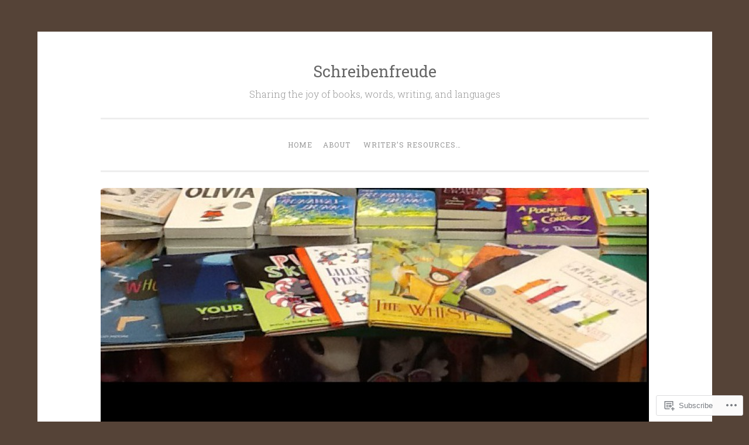

--- FILE ---
content_type: text/html; charset=UTF-8
request_url: https://melaniekyer.com/2016/03/
body_size: 20678
content:
<!DOCTYPE html>
<html lang="en">
<head>
<meta charset="UTF-8">
<meta name="viewport" content="width=device-width, initial-scale=1">
<title>March | 2016 | Schreibenfreude</title>
<link rel="profile" href="http://gmpg.org/xfn/11">
<link rel="pingback" href="https://melaniekyer.com/xmlrpc.php">

<meta name='robots' content='max-image-preview:large' />

<!-- Async WordPress.com Remote Login -->
<script id="wpcom_remote_login_js">
var wpcom_remote_login_extra_auth = '';
function wpcom_remote_login_remove_dom_node_id( element_id ) {
	var dom_node = document.getElementById( element_id );
	if ( dom_node ) { dom_node.parentNode.removeChild( dom_node ); }
}
function wpcom_remote_login_remove_dom_node_classes( class_name ) {
	var dom_nodes = document.querySelectorAll( '.' + class_name );
	for ( var i = 0; i < dom_nodes.length; i++ ) {
		dom_nodes[ i ].parentNode.removeChild( dom_nodes[ i ] );
	}
}
function wpcom_remote_login_final_cleanup() {
	wpcom_remote_login_remove_dom_node_classes( "wpcom_remote_login_msg" );
	wpcom_remote_login_remove_dom_node_id( "wpcom_remote_login_key" );
	wpcom_remote_login_remove_dom_node_id( "wpcom_remote_login_validate" );
	wpcom_remote_login_remove_dom_node_id( "wpcom_remote_login_js" );
	wpcom_remote_login_remove_dom_node_id( "wpcom_request_access_iframe" );
	wpcom_remote_login_remove_dom_node_id( "wpcom_request_access_styles" );
}

// Watch for messages back from the remote login
window.addEventListener( "message", function( e ) {
	if ( e.origin === "https://r-login.wordpress.com" ) {
		var data = {};
		try {
			data = JSON.parse( e.data );
		} catch( e ) {
			wpcom_remote_login_final_cleanup();
			return;
		}

		if ( data.msg === 'LOGIN' ) {
			// Clean up the login check iframe
			wpcom_remote_login_remove_dom_node_id( "wpcom_remote_login_key" );

			var id_regex = new RegExp( /^[0-9]+$/ );
			var token_regex = new RegExp( /^.*|.*|.*$/ );
			if (
				token_regex.test( data.token )
				&& id_regex.test( data.wpcomid )
			) {
				// We have everything we need to ask for a login
				var script = document.createElement( "script" );
				script.setAttribute( "id", "wpcom_remote_login_validate" );
				script.src = '/remote-login.php?wpcom_remote_login=validate'
					+ '&wpcomid=' + data.wpcomid
					+ '&token=' + encodeURIComponent( data.token )
					+ '&host=' + window.location.protocol
					+ '//' + window.location.hostname
					+ '&postid=448'
					+ '&is_singular=';
				document.body.appendChild( script );
			}

			return;
		}

		// Safari ITP, not logged in, so redirect
		if ( data.msg === 'LOGIN-REDIRECT' ) {
			window.location = 'https://wordpress.com/log-in?redirect_to=' + window.location.href;
			return;
		}

		// Safari ITP, storage access failed, remove the request
		if ( data.msg === 'LOGIN-REMOVE' ) {
			var css_zap = 'html { -webkit-transition: margin-top 1s; transition: margin-top 1s; } /* 9001 */ html { margin-top: 0 !important; } * html body { margin-top: 0 !important; } @media screen and ( max-width: 782px ) { html { margin-top: 0 !important; } * html body { margin-top: 0 !important; } }';
			var style_zap = document.createElement( 'style' );
			style_zap.type = 'text/css';
			style_zap.appendChild( document.createTextNode( css_zap ) );
			document.body.appendChild( style_zap );

			var e = document.getElementById( 'wpcom_request_access_iframe' );
			e.parentNode.removeChild( e );

			document.cookie = 'wordpress_com_login_access=denied; path=/; max-age=31536000';

			return;
		}

		// Safari ITP
		if ( data.msg === 'REQUEST_ACCESS' ) {
			console.log( 'request access: safari' );

			// Check ITP iframe enable/disable knob
			if ( wpcom_remote_login_extra_auth !== 'safari_itp_iframe' ) {
				return;
			}

			// If we are in a "private window" there is no ITP.
			var private_window = false;
			try {
				var opendb = window.openDatabase( null, null, null, null );
			} catch( e ) {
				private_window = true;
			}

			if ( private_window ) {
				console.log( 'private window' );
				return;
			}

			var iframe = document.createElement( 'iframe' );
			iframe.id = 'wpcom_request_access_iframe';
			iframe.setAttribute( 'scrolling', 'no' );
			iframe.setAttribute( 'sandbox', 'allow-storage-access-by-user-activation allow-scripts allow-same-origin allow-top-navigation-by-user-activation' );
			iframe.src = 'https://r-login.wordpress.com/remote-login.php?wpcom_remote_login=request_access&origin=' + encodeURIComponent( data.origin ) + '&wpcomid=' + encodeURIComponent( data.wpcomid );

			var css = 'html { -webkit-transition: margin-top 1s; transition: margin-top 1s; } /* 9001 */ html { margin-top: 46px !important; } * html body { margin-top: 46px !important; } @media screen and ( max-width: 660px ) { html { margin-top: 71px !important; } * html body { margin-top: 71px !important; } #wpcom_request_access_iframe { display: block; height: 71px !important; } } #wpcom_request_access_iframe { border: 0px; height: 46px; position: fixed; top: 0; left: 0; width: 100%; min-width: 100%; z-index: 99999; background: #23282d; } ';

			var style = document.createElement( 'style' );
			style.type = 'text/css';
			style.id = 'wpcom_request_access_styles';
			style.appendChild( document.createTextNode( css ) );
			document.body.appendChild( style );

			document.body.appendChild( iframe );
		}

		if ( data.msg === 'DONE' ) {
			wpcom_remote_login_final_cleanup();
		}
	}
}, false );

// Inject the remote login iframe after the page has had a chance to load
// more critical resources
window.addEventListener( "DOMContentLoaded", function( e ) {
	var iframe = document.createElement( "iframe" );
	iframe.style.display = "none";
	iframe.setAttribute( "scrolling", "no" );
	iframe.setAttribute( "id", "wpcom_remote_login_key" );
	iframe.src = "https://r-login.wordpress.com/remote-login.php"
		+ "?wpcom_remote_login=key"
		+ "&origin=aHR0cHM6Ly9tZWxhbmlla3llci5jb20%3D"
		+ "&wpcomid=102289606"
		+ "&time=" + Math.floor( Date.now() / 1000 );
	document.body.appendChild( iframe );
}, false );
</script>
<link rel='dns-prefetch' href='//s0.wp.com' />
<link rel='dns-prefetch' href='//fonts-api.wp.com' />
<link rel="alternate" type="application/rss+xml" title="Schreibenfreude &raquo; Feed" href="https://melaniekyer.com/feed/" />
<link rel="alternate" type="application/rss+xml" title="Schreibenfreude &raquo; Comments Feed" href="https://melaniekyer.com/comments/feed/" />
	<script type="text/javascript">
		/* <![CDATA[ */
		function addLoadEvent(func) {
			var oldonload = window.onload;
			if (typeof window.onload != 'function') {
				window.onload = func;
			} else {
				window.onload = function () {
					oldonload();
					func();
				}
			}
		}
		/* ]]> */
	</script>
	<style id='wp-emoji-styles-inline-css'>

	img.wp-smiley, img.emoji {
		display: inline !important;
		border: none !important;
		box-shadow: none !important;
		height: 1em !important;
		width: 1em !important;
		margin: 0 0.07em !important;
		vertical-align: -0.1em !important;
		background: none !important;
		padding: 0 !important;
	}
/*# sourceURL=wp-emoji-styles-inline-css */
</style>
<link crossorigin='anonymous' rel='stylesheet' id='all-css-2-1' href='/wp-content/plugins/gutenberg-core/v22.2.0/build/styles/block-library/style.css?m=1764855221i&cssminify=yes' type='text/css' media='all' />
<style id='wp-block-library-inline-css'>
.has-text-align-justify {
	text-align:justify;
}
.has-text-align-justify{text-align:justify;}

/*# sourceURL=wp-block-library-inline-css */
</style><style id='global-styles-inline-css'>
:root{--wp--preset--aspect-ratio--square: 1;--wp--preset--aspect-ratio--4-3: 4/3;--wp--preset--aspect-ratio--3-4: 3/4;--wp--preset--aspect-ratio--3-2: 3/2;--wp--preset--aspect-ratio--2-3: 2/3;--wp--preset--aspect-ratio--16-9: 16/9;--wp--preset--aspect-ratio--9-16: 9/16;--wp--preset--color--black: #000000;--wp--preset--color--cyan-bluish-gray: #abb8c3;--wp--preset--color--white: #ffffff;--wp--preset--color--pale-pink: #f78da7;--wp--preset--color--vivid-red: #cf2e2e;--wp--preset--color--luminous-vivid-orange: #ff6900;--wp--preset--color--luminous-vivid-amber: #fcb900;--wp--preset--color--light-green-cyan: #7bdcb5;--wp--preset--color--vivid-green-cyan: #00d084;--wp--preset--color--pale-cyan-blue: #8ed1fc;--wp--preset--color--vivid-cyan-blue: #0693e3;--wp--preset--color--vivid-purple: #9b51e0;--wp--preset--gradient--vivid-cyan-blue-to-vivid-purple: linear-gradient(135deg,rgb(6,147,227) 0%,rgb(155,81,224) 100%);--wp--preset--gradient--light-green-cyan-to-vivid-green-cyan: linear-gradient(135deg,rgb(122,220,180) 0%,rgb(0,208,130) 100%);--wp--preset--gradient--luminous-vivid-amber-to-luminous-vivid-orange: linear-gradient(135deg,rgb(252,185,0) 0%,rgb(255,105,0) 100%);--wp--preset--gradient--luminous-vivid-orange-to-vivid-red: linear-gradient(135deg,rgb(255,105,0) 0%,rgb(207,46,46) 100%);--wp--preset--gradient--very-light-gray-to-cyan-bluish-gray: linear-gradient(135deg,rgb(238,238,238) 0%,rgb(169,184,195) 100%);--wp--preset--gradient--cool-to-warm-spectrum: linear-gradient(135deg,rgb(74,234,220) 0%,rgb(151,120,209) 20%,rgb(207,42,186) 40%,rgb(238,44,130) 60%,rgb(251,105,98) 80%,rgb(254,248,76) 100%);--wp--preset--gradient--blush-light-purple: linear-gradient(135deg,rgb(255,206,236) 0%,rgb(152,150,240) 100%);--wp--preset--gradient--blush-bordeaux: linear-gradient(135deg,rgb(254,205,165) 0%,rgb(254,45,45) 50%,rgb(107,0,62) 100%);--wp--preset--gradient--luminous-dusk: linear-gradient(135deg,rgb(255,203,112) 0%,rgb(199,81,192) 50%,rgb(65,88,208) 100%);--wp--preset--gradient--pale-ocean: linear-gradient(135deg,rgb(255,245,203) 0%,rgb(182,227,212) 50%,rgb(51,167,181) 100%);--wp--preset--gradient--electric-grass: linear-gradient(135deg,rgb(202,248,128) 0%,rgb(113,206,126) 100%);--wp--preset--gradient--midnight: linear-gradient(135deg,rgb(2,3,129) 0%,rgb(40,116,252) 100%);--wp--preset--font-size--small: 13px;--wp--preset--font-size--medium: 20px;--wp--preset--font-size--large: 36px;--wp--preset--font-size--x-large: 42px;--wp--preset--font-family--albert-sans: 'Albert Sans', sans-serif;--wp--preset--font-family--alegreya: Alegreya, serif;--wp--preset--font-family--arvo: Arvo, serif;--wp--preset--font-family--bodoni-moda: 'Bodoni Moda', serif;--wp--preset--font-family--bricolage-grotesque: 'Bricolage Grotesque', sans-serif;--wp--preset--font-family--cabin: Cabin, sans-serif;--wp--preset--font-family--chivo: Chivo, sans-serif;--wp--preset--font-family--commissioner: Commissioner, sans-serif;--wp--preset--font-family--cormorant: Cormorant, serif;--wp--preset--font-family--courier-prime: 'Courier Prime', monospace;--wp--preset--font-family--crimson-pro: 'Crimson Pro', serif;--wp--preset--font-family--dm-mono: 'DM Mono', monospace;--wp--preset--font-family--dm-sans: 'DM Sans', sans-serif;--wp--preset--font-family--dm-serif-display: 'DM Serif Display', serif;--wp--preset--font-family--domine: Domine, serif;--wp--preset--font-family--eb-garamond: 'EB Garamond', serif;--wp--preset--font-family--epilogue: Epilogue, sans-serif;--wp--preset--font-family--fahkwang: Fahkwang, sans-serif;--wp--preset--font-family--figtree: Figtree, sans-serif;--wp--preset--font-family--fira-sans: 'Fira Sans', sans-serif;--wp--preset--font-family--fjalla-one: 'Fjalla One', sans-serif;--wp--preset--font-family--fraunces: Fraunces, serif;--wp--preset--font-family--gabarito: Gabarito, system-ui;--wp--preset--font-family--ibm-plex-mono: 'IBM Plex Mono', monospace;--wp--preset--font-family--ibm-plex-sans: 'IBM Plex Sans', sans-serif;--wp--preset--font-family--ibarra-real-nova: 'Ibarra Real Nova', serif;--wp--preset--font-family--instrument-serif: 'Instrument Serif', serif;--wp--preset--font-family--inter: Inter, sans-serif;--wp--preset--font-family--josefin-sans: 'Josefin Sans', sans-serif;--wp--preset--font-family--jost: Jost, sans-serif;--wp--preset--font-family--libre-baskerville: 'Libre Baskerville', serif;--wp--preset--font-family--libre-franklin: 'Libre Franklin', sans-serif;--wp--preset--font-family--literata: Literata, serif;--wp--preset--font-family--lora: Lora, serif;--wp--preset--font-family--merriweather: Merriweather, serif;--wp--preset--font-family--montserrat: Montserrat, sans-serif;--wp--preset--font-family--newsreader: Newsreader, serif;--wp--preset--font-family--noto-sans-mono: 'Noto Sans Mono', sans-serif;--wp--preset--font-family--nunito: Nunito, sans-serif;--wp--preset--font-family--open-sans: 'Open Sans', sans-serif;--wp--preset--font-family--overpass: Overpass, sans-serif;--wp--preset--font-family--pt-serif: 'PT Serif', serif;--wp--preset--font-family--petrona: Petrona, serif;--wp--preset--font-family--piazzolla: Piazzolla, serif;--wp--preset--font-family--playfair-display: 'Playfair Display', serif;--wp--preset--font-family--plus-jakarta-sans: 'Plus Jakarta Sans', sans-serif;--wp--preset--font-family--poppins: Poppins, sans-serif;--wp--preset--font-family--raleway: Raleway, sans-serif;--wp--preset--font-family--roboto: Roboto, sans-serif;--wp--preset--font-family--roboto-slab: 'Roboto Slab', serif;--wp--preset--font-family--rubik: Rubik, sans-serif;--wp--preset--font-family--rufina: Rufina, serif;--wp--preset--font-family--sora: Sora, sans-serif;--wp--preset--font-family--source-sans-3: 'Source Sans 3', sans-serif;--wp--preset--font-family--source-serif-4: 'Source Serif 4', serif;--wp--preset--font-family--space-mono: 'Space Mono', monospace;--wp--preset--font-family--syne: Syne, sans-serif;--wp--preset--font-family--texturina: Texturina, serif;--wp--preset--font-family--urbanist: Urbanist, sans-serif;--wp--preset--font-family--work-sans: 'Work Sans', sans-serif;--wp--preset--spacing--20: 0.44rem;--wp--preset--spacing--30: 0.67rem;--wp--preset--spacing--40: 1rem;--wp--preset--spacing--50: 1.5rem;--wp--preset--spacing--60: 2.25rem;--wp--preset--spacing--70: 3.38rem;--wp--preset--spacing--80: 5.06rem;--wp--preset--shadow--natural: 6px 6px 9px rgba(0, 0, 0, 0.2);--wp--preset--shadow--deep: 12px 12px 50px rgba(0, 0, 0, 0.4);--wp--preset--shadow--sharp: 6px 6px 0px rgba(0, 0, 0, 0.2);--wp--preset--shadow--outlined: 6px 6px 0px -3px rgb(255, 255, 255), 6px 6px rgb(0, 0, 0);--wp--preset--shadow--crisp: 6px 6px 0px rgb(0, 0, 0);}:where(.is-layout-flex){gap: 0.5em;}:where(.is-layout-grid){gap: 0.5em;}body .is-layout-flex{display: flex;}.is-layout-flex{flex-wrap: wrap;align-items: center;}.is-layout-flex > :is(*, div){margin: 0;}body .is-layout-grid{display: grid;}.is-layout-grid > :is(*, div){margin: 0;}:where(.wp-block-columns.is-layout-flex){gap: 2em;}:where(.wp-block-columns.is-layout-grid){gap: 2em;}:where(.wp-block-post-template.is-layout-flex){gap: 1.25em;}:where(.wp-block-post-template.is-layout-grid){gap: 1.25em;}.has-black-color{color: var(--wp--preset--color--black) !important;}.has-cyan-bluish-gray-color{color: var(--wp--preset--color--cyan-bluish-gray) !important;}.has-white-color{color: var(--wp--preset--color--white) !important;}.has-pale-pink-color{color: var(--wp--preset--color--pale-pink) !important;}.has-vivid-red-color{color: var(--wp--preset--color--vivid-red) !important;}.has-luminous-vivid-orange-color{color: var(--wp--preset--color--luminous-vivid-orange) !important;}.has-luminous-vivid-amber-color{color: var(--wp--preset--color--luminous-vivid-amber) !important;}.has-light-green-cyan-color{color: var(--wp--preset--color--light-green-cyan) !important;}.has-vivid-green-cyan-color{color: var(--wp--preset--color--vivid-green-cyan) !important;}.has-pale-cyan-blue-color{color: var(--wp--preset--color--pale-cyan-blue) !important;}.has-vivid-cyan-blue-color{color: var(--wp--preset--color--vivid-cyan-blue) !important;}.has-vivid-purple-color{color: var(--wp--preset--color--vivid-purple) !important;}.has-black-background-color{background-color: var(--wp--preset--color--black) !important;}.has-cyan-bluish-gray-background-color{background-color: var(--wp--preset--color--cyan-bluish-gray) !important;}.has-white-background-color{background-color: var(--wp--preset--color--white) !important;}.has-pale-pink-background-color{background-color: var(--wp--preset--color--pale-pink) !important;}.has-vivid-red-background-color{background-color: var(--wp--preset--color--vivid-red) !important;}.has-luminous-vivid-orange-background-color{background-color: var(--wp--preset--color--luminous-vivid-orange) !important;}.has-luminous-vivid-amber-background-color{background-color: var(--wp--preset--color--luminous-vivid-amber) !important;}.has-light-green-cyan-background-color{background-color: var(--wp--preset--color--light-green-cyan) !important;}.has-vivid-green-cyan-background-color{background-color: var(--wp--preset--color--vivid-green-cyan) !important;}.has-pale-cyan-blue-background-color{background-color: var(--wp--preset--color--pale-cyan-blue) !important;}.has-vivid-cyan-blue-background-color{background-color: var(--wp--preset--color--vivid-cyan-blue) !important;}.has-vivid-purple-background-color{background-color: var(--wp--preset--color--vivid-purple) !important;}.has-black-border-color{border-color: var(--wp--preset--color--black) !important;}.has-cyan-bluish-gray-border-color{border-color: var(--wp--preset--color--cyan-bluish-gray) !important;}.has-white-border-color{border-color: var(--wp--preset--color--white) !important;}.has-pale-pink-border-color{border-color: var(--wp--preset--color--pale-pink) !important;}.has-vivid-red-border-color{border-color: var(--wp--preset--color--vivid-red) !important;}.has-luminous-vivid-orange-border-color{border-color: var(--wp--preset--color--luminous-vivid-orange) !important;}.has-luminous-vivid-amber-border-color{border-color: var(--wp--preset--color--luminous-vivid-amber) !important;}.has-light-green-cyan-border-color{border-color: var(--wp--preset--color--light-green-cyan) !important;}.has-vivid-green-cyan-border-color{border-color: var(--wp--preset--color--vivid-green-cyan) !important;}.has-pale-cyan-blue-border-color{border-color: var(--wp--preset--color--pale-cyan-blue) !important;}.has-vivid-cyan-blue-border-color{border-color: var(--wp--preset--color--vivid-cyan-blue) !important;}.has-vivid-purple-border-color{border-color: var(--wp--preset--color--vivid-purple) !important;}.has-vivid-cyan-blue-to-vivid-purple-gradient-background{background: var(--wp--preset--gradient--vivid-cyan-blue-to-vivid-purple) !important;}.has-light-green-cyan-to-vivid-green-cyan-gradient-background{background: var(--wp--preset--gradient--light-green-cyan-to-vivid-green-cyan) !important;}.has-luminous-vivid-amber-to-luminous-vivid-orange-gradient-background{background: var(--wp--preset--gradient--luminous-vivid-amber-to-luminous-vivid-orange) !important;}.has-luminous-vivid-orange-to-vivid-red-gradient-background{background: var(--wp--preset--gradient--luminous-vivid-orange-to-vivid-red) !important;}.has-very-light-gray-to-cyan-bluish-gray-gradient-background{background: var(--wp--preset--gradient--very-light-gray-to-cyan-bluish-gray) !important;}.has-cool-to-warm-spectrum-gradient-background{background: var(--wp--preset--gradient--cool-to-warm-spectrum) !important;}.has-blush-light-purple-gradient-background{background: var(--wp--preset--gradient--blush-light-purple) !important;}.has-blush-bordeaux-gradient-background{background: var(--wp--preset--gradient--blush-bordeaux) !important;}.has-luminous-dusk-gradient-background{background: var(--wp--preset--gradient--luminous-dusk) !important;}.has-pale-ocean-gradient-background{background: var(--wp--preset--gradient--pale-ocean) !important;}.has-electric-grass-gradient-background{background: var(--wp--preset--gradient--electric-grass) !important;}.has-midnight-gradient-background{background: var(--wp--preset--gradient--midnight) !important;}.has-small-font-size{font-size: var(--wp--preset--font-size--small) !important;}.has-medium-font-size{font-size: var(--wp--preset--font-size--medium) !important;}.has-large-font-size{font-size: var(--wp--preset--font-size--large) !important;}.has-x-large-font-size{font-size: var(--wp--preset--font-size--x-large) !important;}.has-albert-sans-font-family{font-family: var(--wp--preset--font-family--albert-sans) !important;}.has-alegreya-font-family{font-family: var(--wp--preset--font-family--alegreya) !important;}.has-arvo-font-family{font-family: var(--wp--preset--font-family--arvo) !important;}.has-bodoni-moda-font-family{font-family: var(--wp--preset--font-family--bodoni-moda) !important;}.has-bricolage-grotesque-font-family{font-family: var(--wp--preset--font-family--bricolage-grotesque) !important;}.has-cabin-font-family{font-family: var(--wp--preset--font-family--cabin) !important;}.has-chivo-font-family{font-family: var(--wp--preset--font-family--chivo) !important;}.has-commissioner-font-family{font-family: var(--wp--preset--font-family--commissioner) !important;}.has-cormorant-font-family{font-family: var(--wp--preset--font-family--cormorant) !important;}.has-courier-prime-font-family{font-family: var(--wp--preset--font-family--courier-prime) !important;}.has-crimson-pro-font-family{font-family: var(--wp--preset--font-family--crimson-pro) !important;}.has-dm-mono-font-family{font-family: var(--wp--preset--font-family--dm-mono) !important;}.has-dm-sans-font-family{font-family: var(--wp--preset--font-family--dm-sans) !important;}.has-dm-serif-display-font-family{font-family: var(--wp--preset--font-family--dm-serif-display) !important;}.has-domine-font-family{font-family: var(--wp--preset--font-family--domine) !important;}.has-eb-garamond-font-family{font-family: var(--wp--preset--font-family--eb-garamond) !important;}.has-epilogue-font-family{font-family: var(--wp--preset--font-family--epilogue) !important;}.has-fahkwang-font-family{font-family: var(--wp--preset--font-family--fahkwang) !important;}.has-figtree-font-family{font-family: var(--wp--preset--font-family--figtree) !important;}.has-fira-sans-font-family{font-family: var(--wp--preset--font-family--fira-sans) !important;}.has-fjalla-one-font-family{font-family: var(--wp--preset--font-family--fjalla-one) !important;}.has-fraunces-font-family{font-family: var(--wp--preset--font-family--fraunces) !important;}.has-gabarito-font-family{font-family: var(--wp--preset--font-family--gabarito) !important;}.has-ibm-plex-mono-font-family{font-family: var(--wp--preset--font-family--ibm-plex-mono) !important;}.has-ibm-plex-sans-font-family{font-family: var(--wp--preset--font-family--ibm-plex-sans) !important;}.has-ibarra-real-nova-font-family{font-family: var(--wp--preset--font-family--ibarra-real-nova) !important;}.has-instrument-serif-font-family{font-family: var(--wp--preset--font-family--instrument-serif) !important;}.has-inter-font-family{font-family: var(--wp--preset--font-family--inter) !important;}.has-josefin-sans-font-family{font-family: var(--wp--preset--font-family--josefin-sans) !important;}.has-jost-font-family{font-family: var(--wp--preset--font-family--jost) !important;}.has-libre-baskerville-font-family{font-family: var(--wp--preset--font-family--libre-baskerville) !important;}.has-libre-franklin-font-family{font-family: var(--wp--preset--font-family--libre-franklin) !important;}.has-literata-font-family{font-family: var(--wp--preset--font-family--literata) !important;}.has-lora-font-family{font-family: var(--wp--preset--font-family--lora) !important;}.has-merriweather-font-family{font-family: var(--wp--preset--font-family--merriweather) !important;}.has-montserrat-font-family{font-family: var(--wp--preset--font-family--montserrat) !important;}.has-newsreader-font-family{font-family: var(--wp--preset--font-family--newsreader) !important;}.has-noto-sans-mono-font-family{font-family: var(--wp--preset--font-family--noto-sans-mono) !important;}.has-nunito-font-family{font-family: var(--wp--preset--font-family--nunito) !important;}.has-open-sans-font-family{font-family: var(--wp--preset--font-family--open-sans) !important;}.has-overpass-font-family{font-family: var(--wp--preset--font-family--overpass) !important;}.has-pt-serif-font-family{font-family: var(--wp--preset--font-family--pt-serif) !important;}.has-petrona-font-family{font-family: var(--wp--preset--font-family--petrona) !important;}.has-piazzolla-font-family{font-family: var(--wp--preset--font-family--piazzolla) !important;}.has-playfair-display-font-family{font-family: var(--wp--preset--font-family--playfair-display) !important;}.has-plus-jakarta-sans-font-family{font-family: var(--wp--preset--font-family--plus-jakarta-sans) !important;}.has-poppins-font-family{font-family: var(--wp--preset--font-family--poppins) !important;}.has-raleway-font-family{font-family: var(--wp--preset--font-family--raleway) !important;}.has-roboto-font-family{font-family: var(--wp--preset--font-family--roboto) !important;}.has-roboto-slab-font-family{font-family: var(--wp--preset--font-family--roboto-slab) !important;}.has-rubik-font-family{font-family: var(--wp--preset--font-family--rubik) !important;}.has-rufina-font-family{font-family: var(--wp--preset--font-family--rufina) !important;}.has-sora-font-family{font-family: var(--wp--preset--font-family--sora) !important;}.has-source-sans-3-font-family{font-family: var(--wp--preset--font-family--source-sans-3) !important;}.has-source-serif-4-font-family{font-family: var(--wp--preset--font-family--source-serif-4) !important;}.has-space-mono-font-family{font-family: var(--wp--preset--font-family--space-mono) !important;}.has-syne-font-family{font-family: var(--wp--preset--font-family--syne) !important;}.has-texturina-font-family{font-family: var(--wp--preset--font-family--texturina) !important;}.has-urbanist-font-family{font-family: var(--wp--preset--font-family--urbanist) !important;}.has-work-sans-font-family{font-family: var(--wp--preset--font-family--work-sans) !important;}
/*# sourceURL=global-styles-inline-css */
</style>

<style id='classic-theme-styles-inline-css'>
/*! This file is auto-generated */
.wp-block-button__link{color:#fff;background-color:#32373c;border-radius:9999px;box-shadow:none;text-decoration:none;padding:calc(.667em + 2px) calc(1.333em + 2px);font-size:1.125em}.wp-block-file__button{background:#32373c;color:#fff;text-decoration:none}
/*# sourceURL=/wp-includes/css/classic-themes.min.css */
</style>
<link crossorigin='anonymous' rel='stylesheet' id='all-css-4-1' href='/_static/??-eJx9jsEKwjAQRH/IzRJbtB7Eb2nSRaPZdMkmFv/eiFAFwcschveGwUXAz6lQKiixnkNS9LOLs78pbo0djAUNLJEg0930OAUtKwFaHpGMV93g1xBX+Gxlaj3LWF4E0xRGisQN+6ct0hxwTjKpQksOlaFcmqg/3rtGqQ6Fkvo8Fn/B9dqJj3bf292h67rh+gQUuFiA&cssminify=yes' type='text/css' media='all' />
<link rel='stylesheet' id='penscratch-fonts-css' href='https://fonts-api.wp.com/css?family=Roboto+Slab%3A300%2C400%2C700&#038;subset=latin%2Clatin-ext' media='all' />
<link crossorigin='anonymous' rel='stylesheet' id='all-css-6-1' href='/_static/??-eJx9jtsKwjAQRH/IuHipxQfxUyRd1jQ12YTshuLfm4IPFcW3OTBnGJizwcRKrBCryaE6zwITabb4eDNIZbh5RnDEVHwT5HfcosgGVps6UiSBXAfIxILFKo6wTIk+A5k5Y4pf1upJoSEk16KD1lrhP8lRMiGhVZ/4A8w9WF8W9Rovu7477Pvz6dhNL9NaYn0=&cssminify=yes' type='text/css' media='all' />
<link crossorigin='anonymous' rel='stylesheet' id='print-css-7-1' href='/wp-content/mu-plugins/global-print/global-print.css?m=1465851035i&cssminify=yes' type='text/css' media='print' />
<style id='jetpack-global-styles-frontend-style-inline-css'>
:root { --font-headings: unset; --font-base: unset; --font-headings-default: -apple-system,BlinkMacSystemFont,"Segoe UI",Roboto,Oxygen-Sans,Ubuntu,Cantarell,"Helvetica Neue",sans-serif; --font-base-default: -apple-system,BlinkMacSystemFont,"Segoe UI",Roboto,Oxygen-Sans,Ubuntu,Cantarell,"Helvetica Neue",sans-serif;}
/*# sourceURL=jetpack-global-styles-frontend-style-inline-css */
</style>
<link crossorigin='anonymous' rel='stylesheet' id='all-css-10-1' href='/wp-content/themes/h4/global.css?m=1420737423i&cssminify=yes' type='text/css' media='all' />
<script type="text/javascript" id="wpcom-actionbar-placeholder-js-extra">
/* <![CDATA[ */
var actionbardata = {"siteID":"102289606","postID":"0","siteURL":"https://melaniekyer.com","xhrURL":"https://melaniekyer.com/wp-admin/admin-ajax.php","nonce":"2b992cfbfc","isLoggedIn":"","statusMessage":"","subsEmailDefault":"instantly","proxyScriptUrl":"https://s0.wp.com/wp-content/js/wpcom-proxy-request.js?m=1513050504i&amp;ver=20211021","i18n":{"followedText":"New posts from this site will now appear in your \u003Ca href=\"https://wordpress.com/reader\"\u003EReader\u003C/a\u003E","foldBar":"Collapse this bar","unfoldBar":"Expand this bar","shortLinkCopied":"Shortlink copied to clipboard."}};
//# sourceURL=wpcom-actionbar-placeholder-js-extra
/* ]]> */
</script>
<script type="text/javascript" id="jetpack-mu-wpcom-settings-js-before">
/* <![CDATA[ */
var JETPACK_MU_WPCOM_SETTINGS = {"assetsUrl":"https://s0.wp.com/wp-content/mu-plugins/jetpack-mu-wpcom-plugin/sun/jetpack_vendor/automattic/jetpack-mu-wpcom/src/build/"};
//# sourceURL=jetpack-mu-wpcom-settings-js-before
/* ]]> */
</script>
<script crossorigin='anonymous' type='text/javascript'  src='/wp-content/js/rlt-proxy.js?m=1720530689i'></script>
<script type="text/javascript" id="rlt-proxy-js-after">
/* <![CDATA[ */
	rltInitialize( {"token":null,"iframeOrigins":["https:\/\/widgets.wp.com"]} );
//# sourceURL=rlt-proxy-js-after
/* ]]> */
</script>
<link rel="EditURI" type="application/rsd+xml" title="RSD" href="https://fraudrk.wordpress.com/xmlrpc.php?rsd" />
<meta name="generator" content="WordPress.com" />

<!-- Jetpack Open Graph Tags -->
<meta property="og:type" content="website" />
<meta property="og:title" content="March 2016 &#8211; Schreibenfreude" />
<meta property="og:site_name" content="Schreibenfreude" />
<meta property="og:image" content="https://s0.wp.com/i/blank.jpg?m=1383295312i" />
<meta property="og:image:width" content="200" />
<meta property="og:image:height" content="200" />
<meta property="og:image:alt" content="" />
<meta property="og:locale" content="en_US" />
<meta name="twitter:creator" content="@fraudrk" />

<!-- End Jetpack Open Graph Tags -->
<link rel="shortcut icon" type="image/x-icon" href="https://s0.wp.com/i/favicon.ico?m=1713425267i" sizes="16x16 24x24 32x32 48x48" />
<link rel="icon" type="image/x-icon" href="https://s0.wp.com/i/favicon.ico?m=1713425267i" sizes="16x16 24x24 32x32 48x48" />
<link rel="apple-touch-icon" href="https://s0.wp.com/i/webclip.png?m=1713868326i" />
<link rel='openid.server' href='https://melaniekyer.com/?openidserver=1' />
<link rel='openid.delegate' href='https://melaniekyer.com/' />
<link rel="search" type="application/opensearchdescription+xml" href="https://melaniekyer.com/osd.xml" title="Schreibenfreude" />
<link rel="search" type="application/opensearchdescription+xml" href="https://s1.wp.com/opensearch.xml" title="WordPress.com" />
<meta name="theme-color" content="#554337" />
<style type="text/css">.recentcomments a{display:inline !important;padding:0 !important;margin:0 !important;}</style>		<style type="text/css">
			.recentcomments a {
				display: inline !important;
				padding: 0 !important;
				margin: 0 !important;
			}

			table.recentcommentsavatartop img.avatar, table.recentcommentsavatarend img.avatar {
				border: 0px;
				margin: 0;
			}

			table.recentcommentsavatartop a, table.recentcommentsavatarend a {
				border: 0px !important;
				background-color: transparent !important;
			}

			td.recentcommentsavatarend, td.recentcommentsavatartop {
				padding: 0px 0px 1px 0px;
				margin: 0px;
			}

			td.recentcommentstextend {
				border: none !important;
				padding: 0px 0px 2px 10px;
			}

			.rtl td.recentcommentstextend {
				padding: 0px 10px 2px 0px;
			}

			td.recentcommentstexttop {
				border: none;
				padding: 0px 0px 0px 10px;
			}

			.rtl td.recentcommentstexttop {
				padding: 0px 10px 0px 0px;
			}
		</style>
		<meta name="description" content="2 posts published by Melanie Manzer Kyer during March 2016" />
<style type="text/css" id="custom-background-css">
body.custom-background { background-color: #554337; }
</style>
	<style type="text/css" id="custom-colors-css">.social-links ul a:hover:before { color: #000000;}
body { background-color: #554337;}
.social-links ul a:hover:before, #infinite-handle span:hover { background-color: #028b5b;}
.jetpack-recipe-title { border-color: #028b5b;}
.toggled .menu-toggle, .wp_widget_tag_cloud a:hover, .tags-links a:hover { border-color: #017E52;}
button:hover, button:focus, button:active, input[type="button"]:hover, input[type="button"]:focus, input[type="button"]:active, input[type="reset"]:hover, input[type="reset"]:focus, input[type="reset"]:active, input[type="submit"]:hover, input[type="submit"]:focus, input[type="submit"]:active, #infinite-handle span:hover { border-color: #017E52;}
button:hover, button:focus, button:active, input[type="button"]:hover, input[type="button"]:focus, input[type="button"]:active, input[type="reset"]:hover, input[type="reset"]:focus, input[type="reset"]:active, input[type="submit"]:hover, input[type="submit"]:focus, input[type="submit"]:active, #infinite-handle span:hover { color: #017E52;}
a, a:visited, .site-footer a:hover, .main-navigation li:hover > a, .current_page_item a, .current-menu-item a.toggled .menu-toggle, .entry-footer a:hover, .entry-meta a:hover, .entry-title a:hover, .site-main .post-navigation .meta-nav, .site-main .paging-navigation .meta-nav, .comment-meta .comment-metadata a:hover, .required, .widget a, #wp-calendar a, .wp_widget_tag_cloud a:hover, #infinite-footer .container a:hover, #infinite-handle span, .tags-links a:hover, .current_page_item a, .current-menu-item a, .current_page_item a:visited, .current-menu-item a:visited { color: #017E52;}
</style>
<link crossorigin='anonymous' rel='stylesheet' id='all-css-0-3' href='/_static/??-eJyNjM0KgzAQBl9I/ag/lR6KjyK6LhJNNsHN4uuXQuvZ4wzD4EwlRcksGcHK5G11otg4p4n2H0NNMDohzD7SrtDTJT4qUi1wexDiYp4VNB3RlP3V/MX3N4T3o++aun892277AK5vOq4=&cssminify=yes' type='text/css' media='all' />
</head>

<body class="archive date custom-background wp-theme-pubpenscratch customizer-styles-applied jetpack-reblog-enabled custom-colors">
<div id="page" class="hfeed site">
	<a class="skip-link screen-reader-text" href="#content">Skip to content</a>
	<header id="masthead" class="site-header" role="banner">
		<div class="site-branding">
			<a href="https://melaniekyer.com/" class="site-logo-link" rel="home" itemprop="url"></a>			<h1 class="site-title"><a href="https://melaniekyer.com/" rel="home">Schreibenfreude</a></h1>
			<h2 class="site-description">Sharing the joy of books, words, writing, and languages</h2>
		</div>

		<nav id="site-navigation" class="main-navigation" role="navigation">
			<button class="menu-toggle">Menu</button>
			<div class="menu"><ul>
<li ><a href="https://melaniekyer.com/">Home</a></li><li class="page_item page-item-1"><a href="https://melaniekyer.com/about/">About</a></li>
<li class="page_item page-item-1451"><a href="https://melaniekyer.com/writers-resources/">Writer&#8217;s Resources&#8230;</a></li>
</ul></div>
		</nav><!-- #site-navigation -->
	</header><!-- #masthead -->

	<div id="content" class="site-content">
					<a href="https://melaniekyer.com/" rel="home">
				<img class="custom-header" src="https://melaniekyer.com/wp-content/uploads/2016/02/cropped-img_2671-e1455648503470.jpg" width="937" height="411" alt="">
			</a>
		
	<section id="primary" class="content-area">
		<main id="main" class="site-main" role="main">

		
			<header class="page-header">
				<h1 class="page-title">
					Month: <span>March 2016</span>				</h1>
							</header><!-- .page-header -->

			
				
					
<article id="post-448" class="post-448 post type-post status-publish format-standard hentry category-maine-authors category-picture-book-reviews category-uncategorized">
	<header class="entry-header">
			<h1 class="entry-title"><a href="https://melaniekyer.com/2016/03/26/saturday-picture-book-reviews-unexpected-behaviors/" rel="bookmark">Saturday Picture Book Reviews: Unexpected&nbsp;Behaviors</a></h1>		</header><!-- .entry-header -->
				<div class="entry-meta">
						<span class="posted-on"><a href="https://melaniekyer.com/2016/03/26/saturday-picture-book-reviews-unexpected-behaviors/" rel="bookmark"><time class="entry-date published" datetime="2016-03-26T20:19:23+00:00">March 26, 2016</time><time class="updated" datetime="2016-03-26T20:26:31+00:00">March 26, 2016</time></a></span><span class="byline"><span class="sep"> ~ </span><span class="author vcard"><a class="url fn n" href="https://melaniekyer.com/author/fraudrk/">Melanie Manzer Kyer</a></span></span>			<span class="sep"> ~ </span><span class="comments-link"><a href="https://melaniekyer.com/2016/03/26/saturday-picture-book-reviews-unexpected-behaviors/#comments">1 Comment</a></span>					</div><!-- .entry-meta -->
				<div class="entry-content">
		<p><img data-attachment-id="450" data-permalink="https://melaniekyer.com/2016/03/26/saturday-picture-book-reviews-unexpected-behaviors/kimg0316/" data-orig-file="https://melaniekyer.com/wp-content/uploads/2016/03/kimg0316.jpg" data-orig-size="2560,1440" data-comments-opened="1" data-image-meta="{&quot;aperture&quot;:&quot;2.8&quot;,&quot;credit&quot;:&quot;&quot;,&quot;camera&quot;:&quot;C6740&quot;,&quot;caption&quot;:&quot;&quot;,&quot;created_timestamp&quot;:&quot;1458999370&quot;,&quot;copyright&quot;:&quot;&quot;,&quot;focal_length&quot;:&quot;2.7&quot;,&quot;iso&quot;:&quot;125&quot;,&quot;shutter_speed&quot;:&quot;0.033225&quot;,&quot;title&quot;:&quot;&quot;,&quot;orientation&quot;:&quot;1&quot;,&quot;latitude&quot;:&quot;43.094825777778&quot;,&quot;longitude&quot;:&quot;-70.798198083333&quot;}" data-image-title="KIMG0316" data-image-description="" data-image-caption="" data-medium-file="https://melaniekyer.com/wp-content/uploads/2016/03/kimg0316.jpg?w=300" data-large-file="https://melaniekyer.com/wp-content/uploads/2016/03/kimg0316.jpg?w=656" class="alignnone size-large wp-image-450" src="https://melaniekyer.com/wp-content/uploads/2016/03/kimg0316.jpg?w=656&#038;h=369" alt="KIMG0316"   srcset="https://melaniekyer.com/wp-content/uploads/2016/03/kimg0316.jpg?w=1024 1024w, https://melaniekyer.com/wp-content/uploads/2016/03/kimg0316.jpg?w=2048 2048w, https://melaniekyer.com/wp-content/uploads/2016/03/kimg0316.jpg?w=150 150w, https://melaniekyer.com/wp-content/uploads/2016/03/kimg0316.jpg?w=300 300w, https://melaniekyer.com/wp-content/uploads/2016/03/kimg0316.jpg?w=768 768w, https://melaniekyer.com/wp-content/uploads/2016/03/kimg0316.jpg?w=1440 1440w" sizes="(max-width: 1024px) 100vw, 1024px" /></p>
<p>This morning we headed to Portsmouth with the boys to run pre-Easter shopping errands and spend some time at Barnes &amp; Noble. I read a huge pile of picture books to the boys, and my husband browsed the aisles and drank coffee. I was excited to finally get the chance to read some books which have been getting real buzz on Twitter, especially those by Julie Falatko (Maine Author!), Ame Dyckman and Tara Lazar, all of whom I&#8217;ve been following on Twitter for a while. Tara is the brainchild behind &#8220;PiBoIdMo&#8221;&#8211; &#8220;Picture Book Idea Month&#8221;&#8211; which I participated in this past fall. The concept is to come up with ideas for 30 new picture books, one for each day in the month of November. It&#8217;s a great writer&#8217;s challenge, made even better by the support found on Tara&#8217;s blog, on Facebook and on Twitter. Tara has a few other books I&#8217;m also itching to read, but one will do for today.</p>
<p>I titled today&#8217;s post &#8220;Unexpected Behaviors,&#8221; because all the books I&#8217;m reviewing seem to subvert the expected idea of the book&#8211; either by breaking the 4th wall, or by having an unexpected plot twist. In my children&#8217;s school, they are taught about expected and unexpected behaviors (e.g. pushing vs. standing quietly) as part of the school&#8217;s &#8220;responsive classroom&#8221; behavior management philosophy. So my kids know all about what constitutes &#8220;unexpected behavior.&#8221; There&#8217;s plenty of it in these stories! Enjoy the reviews!</p>
<p> <a href="https://melaniekyer.com/2016/03/26/saturday-picture-book-reviews-unexpected-behaviors/#more-448" class="more-link">Continue reading <span class="meta-nav">&rarr;</span></a></p>
			</div><!-- .entry-content -->
	</article><!-- #post-## -->

				
					
<article id="post-344" class="post-344 post type-post status-publish format-standard hentry category-picture-book-reviews category-uncategorized">
	<header class="entry-header">
			<h1 class="entry-title"><a href="https://melaniekyer.com/2016/03/19/another-library-saturday/" rel="bookmark">Another Library Saturday&#8230;</a></h1>		</header><!-- .entry-header -->
				<div class="entry-meta">
						<span class="posted-on"><a href="https://melaniekyer.com/2016/03/19/another-library-saturday/" rel="bookmark"><time class="entry-date published" datetime="2016-03-19T20:28:48+00:00">March 19, 2016</time><time class="updated" datetime="2016-03-19T20:54:44+00:00">March 19, 2016</time></a></span><span class="byline"><span class="sep"> ~ </span><span class="author vcard"><a class="url fn n" href="https://melaniekyer.com/author/fraudrk/">Melanie Manzer Kyer</a></span></span>			<span class="sep"> ~ </span><span class="comments-link"><a href="https://melaniekyer.com/2016/03/19/another-library-saturday/#comments">1 Comment</a></span>					</div><!-- .entry-meta -->
				<div class="entry-content">
		<p><img data-attachment-id="347" data-permalink="https://melaniekyer.com/2016/03/19/another-library-saturday/yplbooks19march/" data-orig-file="https://melaniekyer.com/wp-content/uploads/2016/03/yplbooks19march.jpg" data-orig-size="2560,1440" data-comments-opened="1" data-image-meta="{&quot;aperture&quot;:&quot;2.8&quot;,&quot;credit&quot;:&quot;&quot;,&quot;camera&quot;:&quot;C6740&quot;,&quot;caption&quot;:&quot;&quot;,&quot;created_timestamp&quot;:&quot;1458398199&quot;,&quot;copyright&quot;:&quot;&quot;,&quot;focal_length&quot;:&quot;2.7&quot;,&quot;iso&quot;:&quot;200&quot;,&quot;shutter_speed&quot;:&quot;0.033225&quot;,&quot;title&quot;:&quot;&quot;,&quot;orientation&quot;:&quot;1&quot;,&quot;latitude&quot;:&quot;43.20384425&quot;,&quot;longitude&quot;:&quot;-70.645705194444&quot;}" data-image-title="yplbooks19march" data-image-description="" data-image-caption="" data-medium-file="https://melaniekyer.com/wp-content/uploads/2016/03/yplbooks19march.jpg?w=300" data-large-file="https://melaniekyer.com/wp-content/uploads/2016/03/yplbooks19march.jpg?w=656" class=" size-medium wp-image-347 alignleft" src="https://melaniekyer.com/wp-content/uploads/2016/03/yplbooks19march.jpg?w=300&#038;h=169" alt="yplbooks19march" width="300" height="169" srcset="https://melaniekyer.com/wp-content/uploads/2016/03/yplbooks19march.jpg?w=300 300w, https://melaniekyer.com/wp-content/uploads/2016/03/yplbooks19march.jpg?w=600 600w, https://melaniekyer.com/wp-content/uploads/2016/03/yplbooks19march.jpg?w=150 150w" sizes="(max-width: 300px) 100vw, 300px" />Last Saturday was the 7th birthday party for my youngest, so we didn&#8217;t get to the library. This morning he decided he wanted to be a &#8220;bump on a log,&#8221; so I took my 10 year old to the library just the two of us. I got him to help me look at the picture books, inspecting each for the copyright date. It is my goal to mostly review books from the last three years in order to have a good feel for what&#8217;s being published currently. While it&#8217;s not surprising that a small town public library wouldn&#8217;t necessarily be filled with current titles, what did sadden us a bit was how many of the books which LOOKED brand new were actually at least ten years old. Either they are being impeccably well cared for, or they haven&#8217;t been read much.  Perhaps this summer I&#8217;ll go on a quest for &#8220;forgotten gems,&#8221; but for today&#8217;s reviews, everything is 2012 or newer. There are some really cute ones &#8212; enjoy!</p>
<p> <a href="https://melaniekyer.com/2016/03/19/another-library-saturday/#more-344" class="more-link">Continue reading <span class="meta-nav">&rarr;</span></a></p>
			</div><!-- .entry-content -->
	</article><!-- #post-## -->

				
				
		
		</main><!-- #main -->
	</section><!-- #primary -->


	<div id="secondary" class="widget-area" role="complementary">
		<aside id="search-2" class="widget widget_search"><form role="search" method="get" class="search-form" action="https://melaniekyer.com/">
				<label>
					<span class="screen-reader-text">Search for:</span>
					<input type="search" class="search-field" placeholder="Search &hellip;" value="" name="s" />
				</label>
				<input type="submit" class="search-submit" value="Search" />
			</form></aside>
		<aside id="recent-posts-2" class="widget widget_recent_entries">
		<h1 class="widget-title">Recent Posts</h1>
		<ul>
											<li>
					<a href="https://melaniekyer.com/2026/01/02/new-year-new-reviews/">New Year, New&nbsp;Reviews!</a>
									</li>
											<li>
					<a href="https://melaniekyer.com/2025/10/02/fall-writing-frenzy-my-entry/">Fall Writing Frenzy: My&nbsp;Entry!</a>
									</li>
											<li>
					<a href="https://melaniekyer.com/2024/07/27/love-your-local-library-i-love-mine/">Love your local library? I love&nbsp;mine!!!</a>
									</li>
											<li>
					<a href="https://melaniekyer.com/2024/06/29/summer-book-reviews/">Summer Book Reviews!</a>
									</li>
											<li>
					<a href="https://melaniekyer.com/2024/04/02/the-spring-fling-writing-contest-my-entry/">The &#8220;Spring Fling&#8221; Writing Contest: My&nbsp;Entry</a>
									</li>
					</ul>

		</aside><aside id="recent-comments-2" class="widget widget_recent_comments"><h1 class="widget-title">Recent Comments</h1>				<table class="recentcommentsavatar" cellspacing="0" cellpadding="0" border="0">
					<tr><td title="randimrvos" class="recentcommentsavatartop" style="height:48px; width:48px;"><a href="http://www.randilynnmrvos.com/" rel="nofollow"><img referrerpolicy="no-referrer" alt='randimrvos&#039;s avatar' src='https://0.gravatar.com/avatar/f6864302ce034ab65b1e6d3c98021220ec5dbc168f1e9d5f118fdaa9a1cfc88d?s=48&#038;d=identicon&#038;r=G' srcset='https://0.gravatar.com/avatar/f6864302ce034ab65b1e6d3c98021220ec5dbc168f1e9d5f118fdaa9a1cfc88d?s=48&#038;d=identicon&#038;r=G 1x, https://0.gravatar.com/avatar/f6864302ce034ab65b1e6d3c98021220ec5dbc168f1e9d5f118fdaa9a1cfc88d?s=72&#038;d=identicon&#038;r=G 1.5x, https://0.gravatar.com/avatar/f6864302ce034ab65b1e6d3c98021220ec5dbc168f1e9d5f118fdaa9a1cfc88d?s=96&#038;d=identicon&#038;r=G 2x, https://0.gravatar.com/avatar/f6864302ce034ab65b1e6d3c98021220ec5dbc168f1e9d5f118fdaa9a1cfc88d?s=144&#038;d=identicon&#038;r=G 3x, https://0.gravatar.com/avatar/f6864302ce034ab65b1e6d3c98021220ec5dbc168f1e9d5f118fdaa9a1cfc88d?s=192&#038;d=identicon&#038;r=G 4x' class='avatar avatar-48' height='48' width='48' loading='lazy' decoding='async' /></a></td><td class="recentcommentstexttop" style=""><a href="http://www.randilynnmrvos.com/" rel="nofollow">randimrvos</a> on <a href="https://melaniekyer.com/2025/10/02/fall-writing-frenzy-my-entry/comment-page-1/#comment-478">Fall Writing Frenzy: My&nbsp;E&hellip;</a></td></tr><tr><td title="Robynn Hyde" class="recentcommentsavatarend" style="height:48px; width:48px;"><a href="http://robynnhyde.wordpress.com" rel="nofollow"><img referrerpolicy="no-referrer" alt='Robynn Hyde&#039;s avatar' src='https://0.gravatar.com/avatar/6ba517b80538d7dac746678f5c47f4e73f8b22bd4e716e3290739a5f1d28a06a?s=48&#038;d=identicon&#038;r=G' srcset='https://0.gravatar.com/avatar/6ba517b80538d7dac746678f5c47f4e73f8b22bd4e716e3290739a5f1d28a06a?s=48&#038;d=identicon&#038;r=G 1x, https://0.gravatar.com/avatar/6ba517b80538d7dac746678f5c47f4e73f8b22bd4e716e3290739a5f1d28a06a?s=72&#038;d=identicon&#038;r=G 1.5x, https://0.gravatar.com/avatar/6ba517b80538d7dac746678f5c47f4e73f8b22bd4e716e3290739a5f1d28a06a?s=96&#038;d=identicon&#038;r=G 2x, https://0.gravatar.com/avatar/6ba517b80538d7dac746678f5c47f4e73f8b22bd4e716e3290739a5f1d28a06a?s=144&#038;d=identicon&#038;r=G 3x, https://0.gravatar.com/avatar/6ba517b80538d7dac746678f5c47f4e73f8b22bd4e716e3290739a5f1d28a06a?s=192&#038;d=identicon&#038;r=G 4x' class='avatar avatar-48' height='48' width='48' loading='lazy' decoding='async' /></a></td><td class="recentcommentstextend" style=""><a href="http://robynnhyde.wordpress.com" rel="nofollow">Robynn Hyde</a> on <a href="https://melaniekyer.com/2025/10/02/fall-writing-frenzy-my-entry/comment-page-1/#comment-477">Fall Writing Frenzy: My&nbsp;E&hellip;</a></td></tr><tr><td title="Melanie Manzer Kyer" class="recentcommentsavatarend" style="height:48px; width:48px;"><a href="https://fraudrk.wordpress.com" rel="nofollow"><img referrerpolicy="no-referrer" alt='Melanie Manzer Kyer&#039;s avatar' src='https://2.gravatar.com/avatar/e9ab9a66e76a719def26329fba4eb5d3c965702dd52683d268c4039a023c6459?s=48&#038;d=identicon&#038;r=G' srcset='https://2.gravatar.com/avatar/e9ab9a66e76a719def26329fba4eb5d3c965702dd52683d268c4039a023c6459?s=48&#038;d=identicon&#038;r=G 1x, https://2.gravatar.com/avatar/e9ab9a66e76a719def26329fba4eb5d3c965702dd52683d268c4039a023c6459?s=72&#038;d=identicon&#038;r=G 1.5x, https://2.gravatar.com/avatar/e9ab9a66e76a719def26329fba4eb5d3c965702dd52683d268c4039a023c6459?s=96&#038;d=identicon&#038;r=G 2x, https://2.gravatar.com/avatar/e9ab9a66e76a719def26329fba4eb5d3c965702dd52683d268c4039a023c6459?s=144&#038;d=identicon&#038;r=G 3x, https://2.gravatar.com/avatar/e9ab9a66e76a719def26329fba4eb5d3c965702dd52683d268c4039a023c6459?s=192&#038;d=identicon&#038;r=G 4x' class='avatar avatar-48' height='48' width='48' loading='lazy' decoding='async' /></a></td><td class="recentcommentstextend" style=""><a href="https://fraudrk.wordpress.com" rel="nofollow">Melanie Manzer Kyer</a> on <a href="https://melaniekyer.com/2021/06/18/june-picture-book-reviews-celebrating-individuality/comment-page-1/#comment-340">June Picture Book Reviews: Cel&hellip;</a></td></tr><tr><td title="Julie Keat" class="recentcommentsavatarend" style="height:48px; width:48px;"><img referrerpolicy="no-referrer" alt='Julie Keat&#039;s avatar' src='https://0.gravatar.com/avatar/3b41d1ab529d42bf6a9c6ced076d34dcfe32b0d69ea0b2cb79489fbf36f117e0?s=48&#038;d=identicon&#038;r=G' srcset='https://0.gravatar.com/avatar/3b41d1ab529d42bf6a9c6ced076d34dcfe32b0d69ea0b2cb79489fbf36f117e0?s=48&#038;d=identicon&#038;r=G 1x, https://0.gravatar.com/avatar/3b41d1ab529d42bf6a9c6ced076d34dcfe32b0d69ea0b2cb79489fbf36f117e0?s=72&#038;d=identicon&#038;r=G 1.5x, https://0.gravatar.com/avatar/3b41d1ab529d42bf6a9c6ced076d34dcfe32b0d69ea0b2cb79489fbf36f117e0?s=96&#038;d=identicon&#038;r=G 2x, https://0.gravatar.com/avatar/3b41d1ab529d42bf6a9c6ced076d34dcfe32b0d69ea0b2cb79489fbf36f117e0?s=144&#038;d=identicon&#038;r=G 3x, https://0.gravatar.com/avatar/3b41d1ab529d42bf6a9c6ced076d34dcfe32b0d69ea0b2cb79489fbf36f117e0?s=192&#038;d=identicon&#038;r=G 4x' class='avatar avatar-48' height='48' width='48' loading='lazy' decoding='async' /></td><td class="recentcommentstextend" style="">Julie Keat on <a href="https://melaniekyer.com/2021/06/18/june-picture-book-reviews-celebrating-individuality/comment-page-1/#comment-339">June Picture Book Reviews: Cel&hellip;</a></td></tr><tr><td title="Barbara Radisavljevic" class="recentcommentsavatarend" style="height:48px; width:48px;"><a href="http://www.barbsbooks.com/" rel="nofollow"><img referrerpolicy="no-referrer" alt='Barbara Radisavljevic&#039;s avatar' src='https://0.gravatar.com/avatar/f09dba804e02e9e4afd48f5a5586790fa6721f0467dd7a79ed0d44504d6f1c82?s=48&#038;d=identicon&#038;r=G' srcset='https://0.gravatar.com/avatar/f09dba804e02e9e4afd48f5a5586790fa6721f0467dd7a79ed0d44504d6f1c82?s=48&#038;d=identicon&#038;r=G 1x, https://0.gravatar.com/avatar/f09dba804e02e9e4afd48f5a5586790fa6721f0467dd7a79ed0d44504d6f1c82?s=72&#038;d=identicon&#038;r=G 1.5x, https://0.gravatar.com/avatar/f09dba804e02e9e4afd48f5a5586790fa6721f0467dd7a79ed0d44504d6f1c82?s=96&#038;d=identicon&#038;r=G 2x, https://0.gravatar.com/avatar/f09dba804e02e9e4afd48f5a5586790fa6721f0467dd7a79ed0d44504d6f1c82?s=144&#038;d=identicon&#038;r=G 3x, https://0.gravatar.com/avatar/f09dba804e02e9e4afd48f5a5586790fa6721f0467dd7a79ed0d44504d6f1c82?s=192&#038;d=identicon&#038;r=G 4x' class='avatar avatar-48' height='48' width='48' loading='lazy' decoding='async' /></a></td><td class="recentcommentstextend" style=""><a href="http://www.barbsbooks.com/" rel="nofollow">Barbara Radisavljevi&hellip;</a> on <a href="https://melaniekyer.com/2021/05/17/may-picture-book-reviews-farewell-miss-kathleen/comment-page-1/#comment-291">May Picture Book Reviews: Fare&hellip;</a></td></tr>				</table>
				</aside><aside id="archives-2" class="widget widget_archive"><h1 class="widget-title">Archives</h1>
			<ul>
					<li><a href='https://melaniekyer.com/2026/01/'>January 2026</a></li>
	<li><a href='https://melaniekyer.com/2025/10/'>October 2025</a></li>
	<li><a href='https://melaniekyer.com/2024/07/'>July 2024</a></li>
	<li><a href='https://melaniekyer.com/2024/06/'>June 2024</a></li>
	<li><a href='https://melaniekyer.com/2024/04/'>April 2024</a></li>
	<li><a href='https://melaniekyer.com/2024/03/'>March 2024</a></li>
	<li><a href='https://melaniekyer.com/2024/02/'>February 2024</a></li>
	<li><a href='https://melaniekyer.com/2023/10/'>October 2023</a></li>
	<li><a href='https://melaniekyer.com/2023/07/'>July 2023</a></li>
	<li><a href='https://melaniekyer.com/2022/12/'>December 2022</a></li>
	<li><a href='https://melaniekyer.com/2022/10/'>October 2022</a></li>
	<li><a href='https://melaniekyer.com/2022/08/'>August 2022</a></li>
	<li><a href='https://melaniekyer.com/2022/06/'>June 2022</a></li>
	<li><a href='https://melaniekyer.com/2022/05/'>May 2022</a></li>
	<li><a href='https://melaniekyer.com/2022/03/'>March 2022</a></li>
	<li><a href='https://melaniekyer.com/2022/02/'>February 2022</a></li>
	<li><a href='https://melaniekyer.com/2021/12/'>December 2021</a></li>
	<li><a href='https://melaniekyer.com/2021/08/'>August 2021</a></li>
	<li><a href='https://melaniekyer.com/2021/07/'>July 2021</a></li>
	<li><a href='https://melaniekyer.com/2021/06/'>June 2021</a></li>
	<li><a href='https://melaniekyer.com/2021/05/'>May 2021</a></li>
	<li><a href='https://melaniekyer.com/2021/04/'>April 2021</a></li>
	<li><a href='https://melaniekyer.com/2021/03/'>March 2021</a></li>
	<li><a href='https://melaniekyer.com/2021/02/'>February 2021</a></li>
	<li><a href='https://melaniekyer.com/2021/01/'>January 2021</a></li>
	<li><a href='https://melaniekyer.com/2020/12/'>December 2020</a></li>
	<li><a href='https://melaniekyer.com/2020/11/'>November 2020</a></li>
	<li><a href='https://melaniekyer.com/2020/10/'>October 2020</a></li>
	<li><a href='https://melaniekyer.com/2020/09/'>September 2020</a></li>
	<li><a href='https://melaniekyer.com/2020/08/'>August 2020</a></li>
	<li><a href='https://melaniekyer.com/2020/06/'>June 2020</a></li>
	<li><a href='https://melaniekyer.com/2020/02/'>February 2020</a></li>
	<li><a href='https://melaniekyer.com/2020/01/'>January 2020</a></li>
	<li><a href='https://melaniekyer.com/2019/10/'>October 2019</a></li>
	<li><a href='https://melaniekyer.com/2019/09/'>September 2019</a></li>
	<li><a href='https://melaniekyer.com/2019/08/'>August 2019</a></li>
	<li><a href='https://melaniekyer.com/2019/07/'>July 2019</a></li>
	<li><a href='https://melaniekyer.com/2019/06/'>June 2019</a></li>
	<li><a href='https://melaniekyer.com/2019/05/'>May 2019</a></li>
	<li><a href='https://melaniekyer.com/2019/04/'>April 2019</a></li>
	<li><a href='https://melaniekyer.com/2018/12/'>December 2018</a></li>
	<li><a href='https://melaniekyer.com/2018/10/'>October 2018</a></li>
	<li><a href='https://melaniekyer.com/2018/09/'>September 2018</a></li>
	<li><a href='https://melaniekyer.com/2018/08/'>August 2018</a></li>
	<li><a href='https://melaniekyer.com/2018/07/'>July 2018</a></li>
	<li><a href='https://melaniekyer.com/2018/06/'>June 2018</a></li>
	<li><a href='https://melaniekyer.com/2018/05/'>May 2018</a></li>
	<li><a href='https://melaniekyer.com/2018/04/'>April 2018</a></li>
	<li><a href='https://melaniekyer.com/2018/03/'>March 2018</a></li>
	<li><a href='https://melaniekyer.com/2018/02/'>February 2018</a></li>
	<li><a href='https://melaniekyer.com/2018/01/'>January 2018</a></li>
	<li><a href='https://melaniekyer.com/2017/12/'>December 2017</a></li>
	<li><a href='https://melaniekyer.com/2017/10/'>October 2017</a></li>
	<li><a href='https://melaniekyer.com/2017/09/'>September 2017</a></li>
	<li><a href='https://melaniekyer.com/2017/08/'>August 2017</a></li>
	<li><a href='https://melaniekyer.com/2017/07/'>July 2017</a></li>
	<li><a href='https://melaniekyer.com/2017/06/'>June 2017</a></li>
	<li><a href='https://melaniekyer.com/2017/05/'>May 2017</a></li>
	<li><a href='https://melaniekyer.com/2017/04/'>April 2017</a></li>
	<li><a href='https://melaniekyer.com/2017/01/'>January 2017</a></li>
	<li><a href='https://melaniekyer.com/2016/12/'>December 2016</a></li>
	<li><a href='https://melaniekyer.com/2016/11/'>November 2016</a></li>
	<li><a href='https://melaniekyer.com/2016/10/'>October 2016</a></li>
	<li><a href='https://melaniekyer.com/2016/09/'>September 2016</a></li>
	<li><a href='https://melaniekyer.com/2016/08/'>August 2016</a></li>
	<li><a href='https://melaniekyer.com/2016/07/'>July 2016</a></li>
	<li><a href='https://melaniekyer.com/2016/06/'>June 2016</a></li>
	<li><a href='https://melaniekyer.com/2016/05/'>May 2016</a></li>
	<li><a href='https://melaniekyer.com/2016/04/'>April 2016</a></li>
	<li><a href='https://melaniekyer.com/2016/03/' aria-current="page">March 2016</a></li>
	<li><a href='https://melaniekyer.com/2016/02/'>February 2016</a></li>
			</ul>

			</aside><aside id="categories-2" class="widget widget_categories"><h1 class="widget-title">Categories</h1>
			<ul>
					<li class="cat-item cat-item-9680"><a href="https://melaniekyer.com/category/baking/">baking</a>
</li>
	<li class="cat-item cat-item-2452822"><a href="https://melaniekyer.com/category/maine-authors/">Maine authors</a>
</li>
	<li class="cat-item cat-item-1824690"><a href="https://melaniekyer.com/category/picture-book-reviews/">Picture Book Reviews</a>
</li>
	<li class="cat-item cat-item-422"><a href="https://melaniekyer.com/category/poetry/">Poetry</a>
</li>
	<li class="cat-item cat-item-1591"><a href="https://melaniekyer.com/category/teaching/">Teaching</a>
</li>
	<li class="cat-item cat-item-160454"><a href="https://melaniekyer.com/category/the-craft-of-writing/">The craft of writing</a>
</li>
	<li class="cat-item cat-item-1"><a href="https://melaniekyer.com/category/uncategorized/">Uncategorized</a>
</li>
			</ul>

			</aside><aside id="meta-2" class="widget widget_meta"><h1 class="widget-title">Meta</h1>
		<ul>
			<li><a class="click-register" href="https://wordpress.com/start?ref=wplogin">Create account</a></li>			<li><a href="https://fraudrk.wordpress.com/wp-login.php">Log in</a></li>
			<li><a href="https://melaniekyer.com/feed/">Entries feed</a></li>
			<li><a href="https://melaniekyer.com/comments/feed/">Comments feed</a></li>

			<li><a href="https://wordpress.com/" title="Powered by WordPress, state-of-the-art semantic personal publishing platform.">WordPress.com</a></li>
		</ul>

		</aside>	</div><!-- #secondary -->

	</div><!-- #content -->

	<footer id="colophon" class="site-footer" role="contentinfo">
		<div class="site-info">
			<a href="https://wordpress.com/?ref=footer_blog" rel="nofollow">Blog at WordPress.com.</a>
			
					</div><!-- .site-info -->
			</footer><!-- #colophon -->
</div><!-- #page -->

<!--  -->
<script type="speculationrules">
{"prefetch":[{"source":"document","where":{"and":[{"href_matches":"/*"},{"not":{"href_matches":["/wp-*.php","/wp-admin/*","/files/*","/wp-content/*","/wp-content/plugins/*","/wp-content/themes/pub/penscratch/*","/*\\?(.+)"]}},{"not":{"selector_matches":"a[rel~=\"nofollow\"]"}},{"not":{"selector_matches":".no-prefetch, .no-prefetch a"}}]},"eagerness":"conservative"}]}
</script>
<script type="text/javascript" src="//0.gravatar.com/js/hovercards/hovercards.min.js?ver=202604924dcd77a86c6f1d3698ec27fc5da92b28585ddad3ee636c0397cf312193b2a1" id="grofiles-cards-js"></script>
<script type="text/javascript" id="wpgroho-js-extra">
/* <![CDATA[ */
var WPGroHo = {"my_hash":""};
//# sourceURL=wpgroho-js-extra
/* ]]> */
</script>
<script crossorigin='anonymous' type='text/javascript'  src='/wp-content/mu-plugins/gravatar-hovercards/wpgroho.js?m=1610363240i'></script>

	<script>
		// Initialize and attach hovercards to all gravatars
		( function() {
			function init() {
				if ( typeof Gravatar === 'undefined' ) {
					return;
				}

				if ( typeof Gravatar.init !== 'function' ) {
					return;
				}

				Gravatar.profile_cb = function ( hash, id ) {
					WPGroHo.syncProfileData( hash, id );
				};

				Gravatar.my_hash = WPGroHo.my_hash;
				Gravatar.init(
					'body',
					'#wp-admin-bar-my-account',
					{
						i18n: {
							'Edit your profile →': 'Edit your profile →',
							'View profile →': 'View profile →',
							'Contact': 'Contact',
							'Send money': 'Send money',
							'Sorry, we are unable to load this Gravatar profile.': 'Sorry, we are unable to load this Gravatar profile.',
							'Gravatar not found.': 'Gravatar not found.',
							'Too Many Requests.': 'Too Many Requests.',
							'Internal Server Error.': 'Internal Server Error.',
							'Is this you?': 'Is this you?',
							'Claim your free profile.': 'Claim your free profile.',
							'Email': 'Email',
							'Home Phone': 'Home Phone',
							'Work Phone': 'Work Phone',
							'Cell Phone': 'Cell Phone',
							'Contact Form': 'Contact Form',
							'Calendar': 'Calendar',
						},
					}
				);
			}

			if ( document.readyState !== 'loading' ) {
				init();
			} else {
				document.addEventListener( 'DOMContentLoaded', init );
			}
		} )();
	</script>

		<div style="display:none">
	<div class="grofile-hash-map-790cf2df70e07e521a6c98b57f492265">
	</div>
	<div class="grofile-hash-map-b90b7a51fe7c8a15376085a7dd448bb9">
	</div>
	<div class="grofile-hash-map-30d611b43b4c79d2eb82342900fe501d">
	</div>
	<div class="grofile-hash-map-6d013c858e0b57953fd4a33c2449d0e4">
	</div>
	<div class="grofile-hash-map-7d83e06c934b228c622ab1a8217af81e">
	</div>
	</div>
		<div id="actionbar" dir="ltr" style="display: none;"
			class="actnbr-pub-penscratch actnbr-has-follow actnbr-has-actions">
		<ul>
								<li class="actnbr-btn actnbr-hidden">
								<a class="actnbr-action actnbr-actn-follow " href="">
			<svg class="gridicon" height="20" width="20" xmlns="http://www.w3.org/2000/svg" viewBox="0 0 20 20"><path clip-rule="evenodd" d="m4 4.5h12v6.5h1.5v-6.5-1.5h-1.5-12-1.5v1.5 10.5c0 1.1046.89543 2 2 2h7v-1.5h-7c-.27614 0-.5-.2239-.5-.5zm10.5 2h-9v1.5h9zm-5 3h-4v1.5h4zm3.5 1.5h-1v1h1zm-1-1.5h-1.5v1.5 1 1.5h1.5 1 1.5v-1.5-1-1.5h-1.5zm-2.5 2.5h-4v1.5h4zm6.5 1.25h1.5v2.25h2.25v1.5h-2.25v2.25h-1.5v-2.25h-2.25v-1.5h2.25z"  fill-rule="evenodd"></path></svg>
			<span>Subscribe</span>
		</a>
		<a class="actnbr-action actnbr-actn-following  no-display" href="">
			<svg class="gridicon" height="20" width="20" xmlns="http://www.w3.org/2000/svg" viewBox="0 0 20 20"><path fill-rule="evenodd" clip-rule="evenodd" d="M16 4.5H4V15C4 15.2761 4.22386 15.5 4.5 15.5H11.5V17H4.5C3.39543 17 2.5 16.1046 2.5 15V4.5V3H4H16H17.5V4.5V12.5H16V4.5ZM5.5 6.5H14.5V8H5.5V6.5ZM5.5 9.5H9.5V11H5.5V9.5ZM12 11H13V12H12V11ZM10.5 9.5H12H13H14.5V11V12V13.5H13H12H10.5V12V11V9.5ZM5.5 12H9.5V13.5H5.5V12Z" fill="#008A20"></path><path class="following-icon-tick" d="M13.5 16L15.5 18L19 14.5" stroke="#008A20" stroke-width="1.5"></path></svg>
			<span>Subscribed</span>
		</a>
							<div class="actnbr-popover tip tip-top-left actnbr-notice" id="follow-bubble">
							<div class="tip-arrow"></div>
							<div class="tip-inner actnbr-follow-bubble">
															<ul>
											<li class="actnbr-sitename">
			<a href="https://melaniekyer.com">
				<img loading='lazy' alt='' src='https://s0.wp.com/i/logo/wpcom-gray-white.png?m=1479929237i' srcset='https://s0.wp.com/i/logo/wpcom-gray-white.png 1x' class='avatar avatar-50' height='50' width='50' />				Schreibenfreude			</a>
		</li>
										<div class="actnbr-message no-display"></div>
									<form method="post" action="https://subscribe.wordpress.com" accept-charset="utf-8" style="display: none;">
																						<div class="actnbr-follow-count">Join 37 other subscribers</div>
																					<div>
										<input type="email" name="email" placeholder="Enter your email address" class="actnbr-email-field" aria-label="Enter your email address" />
										</div>
										<input type="hidden" name="action" value="subscribe" />
										<input type="hidden" name="blog_id" value="102289606" />
										<input type="hidden" name="source" value="https://melaniekyer.com/2016/03/" />
										<input type="hidden" name="sub-type" value="actionbar-follow" />
										<input type="hidden" id="_wpnonce" name="_wpnonce" value="28661bc073" />										<div class="actnbr-button-wrap">
											<button type="submit" value="Sign me up">
												Sign me up											</button>
										</div>
									</form>
									<li class="actnbr-login-nudge">
										<div>
											Already have a WordPress.com account? <a href="https://wordpress.com/log-in?redirect_to=https%3A%2F%2Fr-login.wordpress.com%2Fremote-login.php%3Faction%3Dlink%26back%3Dhttps%253A%252F%252Fmelaniekyer.com%252F2016%252F03%252F26%252Fsaturday-picture-book-reviews-unexpected-behaviors%252F">Log in now.</a>										</div>
									</li>
								</ul>
															</div>
						</div>
					</li>
							<li class="actnbr-ellipsis actnbr-hidden">
				<svg class="gridicon gridicons-ellipsis" height="24" width="24" xmlns="http://www.w3.org/2000/svg" viewBox="0 0 24 24"><g><path d="M7 12c0 1.104-.896 2-2 2s-2-.896-2-2 .896-2 2-2 2 .896 2 2zm12-2c-1.104 0-2 .896-2 2s.896 2 2 2 2-.896 2-2-.896-2-2-2zm-7 0c-1.104 0-2 .896-2 2s.896 2 2 2 2-.896 2-2-.896-2-2-2z"/></g></svg>				<div class="actnbr-popover tip tip-top-left actnbr-more">
					<div class="tip-arrow"></div>
					<div class="tip-inner">
						<ul>
								<li class="actnbr-sitename">
			<a href="https://melaniekyer.com">
				<img loading='lazy' alt='' src='https://s0.wp.com/i/logo/wpcom-gray-white.png?m=1479929237i' srcset='https://s0.wp.com/i/logo/wpcom-gray-white.png 1x' class='avatar avatar-50' height='50' width='50' />				Schreibenfreude			</a>
		</li>
								<li class="actnbr-folded-follow">
										<a class="actnbr-action actnbr-actn-follow " href="">
			<svg class="gridicon" height="20" width="20" xmlns="http://www.w3.org/2000/svg" viewBox="0 0 20 20"><path clip-rule="evenodd" d="m4 4.5h12v6.5h1.5v-6.5-1.5h-1.5-12-1.5v1.5 10.5c0 1.1046.89543 2 2 2h7v-1.5h-7c-.27614 0-.5-.2239-.5-.5zm10.5 2h-9v1.5h9zm-5 3h-4v1.5h4zm3.5 1.5h-1v1h1zm-1-1.5h-1.5v1.5 1 1.5h1.5 1 1.5v-1.5-1-1.5h-1.5zm-2.5 2.5h-4v1.5h4zm6.5 1.25h1.5v2.25h2.25v1.5h-2.25v2.25h-1.5v-2.25h-2.25v-1.5h2.25z"  fill-rule="evenodd"></path></svg>
			<span>Subscribe</span>
		</a>
		<a class="actnbr-action actnbr-actn-following  no-display" href="">
			<svg class="gridicon" height="20" width="20" xmlns="http://www.w3.org/2000/svg" viewBox="0 0 20 20"><path fill-rule="evenodd" clip-rule="evenodd" d="M16 4.5H4V15C4 15.2761 4.22386 15.5 4.5 15.5H11.5V17H4.5C3.39543 17 2.5 16.1046 2.5 15V4.5V3H4H16H17.5V4.5V12.5H16V4.5ZM5.5 6.5H14.5V8H5.5V6.5ZM5.5 9.5H9.5V11H5.5V9.5ZM12 11H13V12H12V11ZM10.5 9.5H12H13H14.5V11V12V13.5H13H12H10.5V12V11V9.5ZM5.5 12H9.5V13.5H5.5V12Z" fill="#008A20"></path><path class="following-icon-tick" d="M13.5 16L15.5 18L19 14.5" stroke="#008A20" stroke-width="1.5"></path></svg>
			<span>Subscribed</span>
		</a>
								</li>
														<li class="actnbr-signup"><a href="https://wordpress.com/start/">Sign up</a></li>
							<li class="actnbr-login"><a href="https://wordpress.com/log-in?redirect_to=https%3A%2F%2Fr-login.wordpress.com%2Fremote-login.php%3Faction%3Dlink%26back%3Dhttps%253A%252F%252Fmelaniekyer.com%252F2016%252F03%252F26%252Fsaturday-picture-book-reviews-unexpected-behaviors%252F">Log in</a></li>
															<li class="flb-report">
									<a href="https://wordpress.com/abuse/?report_url=https://melaniekyer.com" target="_blank" rel="noopener noreferrer">
										Report this content									</a>
								</li>
															<li class="actnbr-reader">
									<a href="https://wordpress.com/reader/feeds/101883326">
										View site in Reader									</a>
								</li>
															<li class="actnbr-subs">
									<a href="https://subscribe.wordpress.com/">Manage subscriptions</a>
								</li>
																<li class="actnbr-fold"><a href="">Collapse this bar</a></li>
														</ul>
					</div>
				</div>
			</li>
		</ul>
	</div>
	
<script>
window.addEventListener( "DOMContentLoaded", function( event ) {
	var link = document.createElement( "link" );
	link.href = "/wp-content/mu-plugins/actionbar/actionbar.css?v=20250116";
	link.type = "text/css";
	link.rel = "stylesheet";
	document.head.appendChild( link );

	var script = document.createElement( "script" );
	script.src = "/wp-content/mu-plugins/actionbar/actionbar.js?v=20250204";
	document.body.appendChild( script );
} );
</script>

			<div id="jp-carousel-loading-overlay">
			<div id="jp-carousel-loading-wrapper">
				<span id="jp-carousel-library-loading">&nbsp;</span>
			</div>
		</div>
		<div class="jp-carousel-overlay" style="display: none;">

		<div class="jp-carousel-container">
			<!-- The Carousel Swiper -->
			<div
				class="jp-carousel-wrap swiper jp-carousel-swiper-container jp-carousel-transitions"
				itemscope
				itemtype="https://schema.org/ImageGallery">
				<div class="jp-carousel swiper-wrapper"></div>
				<div class="jp-swiper-button-prev swiper-button-prev">
					<svg width="25" height="24" viewBox="0 0 25 24" fill="none" xmlns="http://www.w3.org/2000/svg">
						<mask id="maskPrev" mask-type="alpha" maskUnits="userSpaceOnUse" x="8" y="6" width="9" height="12">
							<path d="M16.2072 16.59L11.6496 12L16.2072 7.41L14.8041 6L8.8335 12L14.8041 18L16.2072 16.59Z" fill="white"/>
						</mask>
						<g mask="url(#maskPrev)">
							<rect x="0.579102" width="23.8823" height="24" fill="#FFFFFF"/>
						</g>
					</svg>
				</div>
				<div class="jp-swiper-button-next swiper-button-next">
					<svg width="25" height="24" viewBox="0 0 25 24" fill="none" xmlns="http://www.w3.org/2000/svg">
						<mask id="maskNext" mask-type="alpha" maskUnits="userSpaceOnUse" x="8" y="6" width="8" height="12">
							<path d="M8.59814 16.59L13.1557 12L8.59814 7.41L10.0012 6L15.9718 12L10.0012 18L8.59814 16.59Z" fill="white"/>
						</mask>
						<g mask="url(#maskNext)">
							<rect x="0.34375" width="23.8822" height="24" fill="#FFFFFF"/>
						</g>
					</svg>
				</div>
			</div>
			<!-- The main close buton -->
			<div class="jp-carousel-close-hint">
				<svg width="25" height="24" viewBox="0 0 25 24" fill="none" xmlns="http://www.w3.org/2000/svg">
					<mask id="maskClose" mask-type="alpha" maskUnits="userSpaceOnUse" x="5" y="5" width="15" height="14">
						<path d="M19.3166 6.41L17.9135 5L12.3509 10.59L6.78834 5L5.38525 6.41L10.9478 12L5.38525 17.59L6.78834 19L12.3509 13.41L17.9135 19L19.3166 17.59L13.754 12L19.3166 6.41Z" fill="white"/>
					</mask>
					<g mask="url(#maskClose)">
						<rect x="0.409668" width="23.8823" height="24" fill="#FFFFFF"/>
					</g>
				</svg>
			</div>
			<!-- Image info, comments and meta -->
			<div class="jp-carousel-info">
				<div class="jp-carousel-info-footer">
					<div class="jp-carousel-pagination-container">
						<div class="jp-swiper-pagination swiper-pagination"></div>
						<div class="jp-carousel-pagination"></div>
					</div>
					<div class="jp-carousel-photo-title-container">
						<h2 class="jp-carousel-photo-caption"></h2>
					</div>
					<div class="jp-carousel-photo-icons-container">
						<a href="#" class="jp-carousel-icon-btn jp-carousel-icon-info" aria-label="Toggle photo metadata visibility">
							<span class="jp-carousel-icon">
								<svg width="25" height="24" viewBox="0 0 25 24" fill="none" xmlns="http://www.w3.org/2000/svg">
									<mask id="maskInfo" mask-type="alpha" maskUnits="userSpaceOnUse" x="2" y="2" width="21" height="20">
										<path fill-rule="evenodd" clip-rule="evenodd" d="M12.7537 2C7.26076 2 2.80273 6.48 2.80273 12C2.80273 17.52 7.26076 22 12.7537 22C18.2466 22 22.7046 17.52 22.7046 12C22.7046 6.48 18.2466 2 12.7537 2ZM11.7586 7V9H13.7488V7H11.7586ZM11.7586 11V17H13.7488V11H11.7586ZM4.79292 12C4.79292 16.41 8.36531 20 12.7537 20C17.142 20 20.7144 16.41 20.7144 12C20.7144 7.59 17.142 4 12.7537 4C8.36531 4 4.79292 7.59 4.79292 12Z" fill="white"/>
									</mask>
									<g mask="url(#maskInfo)">
										<rect x="0.8125" width="23.8823" height="24" fill="#FFFFFF"/>
									</g>
								</svg>
							</span>
						</a>
												<a href="#" class="jp-carousel-icon-btn jp-carousel-icon-comments" aria-label="Toggle photo comments visibility">
							<span class="jp-carousel-icon">
								<svg width="25" height="24" viewBox="0 0 25 24" fill="none" xmlns="http://www.w3.org/2000/svg">
									<mask id="maskComments" mask-type="alpha" maskUnits="userSpaceOnUse" x="2" y="2" width="21" height="20">
										<path fill-rule="evenodd" clip-rule="evenodd" d="M4.3271 2H20.2486C21.3432 2 22.2388 2.9 22.2388 4V16C22.2388 17.1 21.3432 18 20.2486 18H6.31729L2.33691 22V4C2.33691 2.9 3.2325 2 4.3271 2ZM6.31729 16H20.2486V4H4.3271V18L6.31729 16Z" fill="white"/>
									</mask>
									<g mask="url(#maskComments)">
										<rect x="0.34668" width="23.8823" height="24" fill="#FFFFFF"/>
									</g>
								</svg>

								<span class="jp-carousel-has-comments-indicator" aria-label="This image has comments."></span>
							</span>
						</a>
											</div>
				</div>
				<div class="jp-carousel-info-extra">
					<div class="jp-carousel-info-content-wrapper">
						<div class="jp-carousel-photo-title-container">
							<h2 class="jp-carousel-photo-title"></h2>
						</div>
						<div class="jp-carousel-comments-wrapper">
															<div id="jp-carousel-comments-loading">
									<span>Loading Comments...</span>
								</div>
								<div class="jp-carousel-comments"></div>
								<div id="jp-carousel-comment-form-container">
									<span id="jp-carousel-comment-form-spinner">&nbsp;</span>
									<div id="jp-carousel-comment-post-results"></div>
																														<form id="jp-carousel-comment-form">
												<label for="jp-carousel-comment-form-comment-field" class="screen-reader-text">Write a Comment...</label>
												<textarea
													name="comment"
													class="jp-carousel-comment-form-field jp-carousel-comment-form-textarea"
													id="jp-carousel-comment-form-comment-field"
													placeholder="Write a Comment..."
												></textarea>
												<div id="jp-carousel-comment-form-submit-and-info-wrapper">
													<div id="jp-carousel-comment-form-commenting-as">
																													<fieldset>
																<label for="jp-carousel-comment-form-email-field">Email (Required)</label>
																<input type="text" name="email" class="jp-carousel-comment-form-field jp-carousel-comment-form-text-field" id="jp-carousel-comment-form-email-field" />
															</fieldset>
															<fieldset>
																<label for="jp-carousel-comment-form-author-field">Name (Required)</label>
																<input type="text" name="author" class="jp-carousel-comment-form-field jp-carousel-comment-form-text-field" id="jp-carousel-comment-form-author-field" />
															</fieldset>
															<fieldset>
																<label for="jp-carousel-comment-form-url-field">Website</label>
																<input type="text" name="url" class="jp-carousel-comment-form-field jp-carousel-comment-form-text-field" id="jp-carousel-comment-form-url-field" />
															</fieldset>
																											</div>
													<input
														type="submit"
														name="submit"
														class="jp-carousel-comment-form-button"
														id="jp-carousel-comment-form-button-submit"
														value="Post Comment" />
												</div>
											</form>
																											</div>
													</div>
						<div class="jp-carousel-image-meta">
							<div class="jp-carousel-title-and-caption">
								<div class="jp-carousel-photo-info">
									<h3 class="jp-carousel-caption" itemprop="caption description"></h3>
								</div>

								<div class="jp-carousel-photo-description"></div>
							</div>
							<ul class="jp-carousel-image-exif" style="display: none;"></ul>
							<a class="jp-carousel-image-download" href="#" target="_blank" style="display: none;">
								<svg width="25" height="24" viewBox="0 0 25 24" fill="none" xmlns="http://www.w3.org/2000/svg">
									<mask id="mask0" mask-type="alpha" maskUnits="userSpaceOnUse" x="3" y="3" width="19" height="18">
										<path fill-rule="evenodd" clip-rule="evenodd" d="M5.84615 5V19H19.7775V12H21.7677V19C21.7677 20.1 20.8721 21 19.7775 21H5.84615C4.74159 21 3.85596 20.1 3.85596 19V5C3.85596 3.9 4.74159 3 5.84615 3H12.8118V5H5.84615ZM14.802 5V3H21.7677V10H19.7775V6.41L9.99569 16.24L8.59261 14.83L18.3744 5H14.802Z" fill="white"/>
									</mask>
									<g mask="url(#mask0)">
										<rect x="0.870605" width="23.8823" height="24" fill="#FFFFFF"/>
									</g>
								</svg>
								<span class="jp-carousel-download-text"></span>
							</a>
							<div class="jp-carousel-image-map" style="display: none;"></div>
						</div>
					</div>
				</div>
			</div>
		</div>

		</div>
		
	<script type="text/javascript">
		(function () {
			var wpcom_reblog = {
				source: 'toolbar',

				toggle_reblog_box_flair: function (obj_id, post_id) {

					// Go to site selector. This will redirect to their blog if they only have one.
					const postEndpoint = `https://wordpress.com/post`;

					// Ideally we would use the permalink here, but fortunately this will be replaced with the 
					// post permalink in the editor.
					const originalURL = `${ document.location.href }?page_id=${ post_id }`; 
					
					const url =
						postEndpoint +
						'?url=' +
						encodeURIComponent( originalURL ) +
						'&is_post_share=true' +
						'&v=5';

					const redirect = function () {
						if (
							! window.open( url, '_blank' )
						) {
							location.href = url;
						}
					};

					if ( /Firefox/.test( navigator.userAgent ) ) {
						setTimeout( redirect, 0 );
					} else {
						redirect();
					}
				},
			};

			window.wpcom_reblog = wpcom_reblog;
		})();
	</script>
<script type="text/javascript" id="jetpack-carousel-js-extra">
/* <![CDATA[ */
var jetpackSwiperLibraryPath = {"url":"/wp-content/mu-plugins/jetpack-plugin/sun/_inc/blocks/swiper.js"};
var jetpackCarouselStrings = {"widths":[370,700,1000,1200,1400,2000],"is_logged_in":"","lang":"en","ajaxurl":"https://melaniekyer.com/wp-admin/admin-ajax.php","nonce":"79cdd2401e","display_exif":"1","display_comments":"1","single_image_gallery":"1","single_image_gallery_media_file":"","background_color":"black","comment":"Comment","post_comment":"Post Comment","write_comment":"Write a Comment...","loading_comments":"Loading Comments...","image_label":"Open image in full-screen.","download_original":"View full size \u003Cspan class=\"photo-size\"\u003E{0}\u003Cspan class=\"photo-size-times\"\u003E\u00d7\u003C/span\u003E{1}\u003C/span\u003E","no_comment_text":"Please be sure to submit some text with your comment.","no_comment_email":"Please provide an email address to comment.","no_comment_author":"Please provide your name to comment.","comment_post_error":"Sorry, but there was an error posting your comment. Please try again later.","comment_approved":"Your comment was approved.","comment_unapproved":"Your comment is in moderation.","camera":"Camera","aperture":"Aperture","shutter_speed":"Shutter Speed","focal_length":"Focal Length","copyright":"Copyright","comment_registration":"0","require_name_email":"1","login_url":"https://fraudrk.wordpress.com/wp-login.php?redirect_to=https%3A%2F%2Fmelaniekyer.com%2F2016%2F03%2F26%2Fsaturday-picture-book-reviews-unexpected-behaviors%2F","blog_id":"102289606","meta_data":["camera","aperture","shutter_speed","focal_length","copyright"],"stats_query_args":"blog=102289606&v=wpcom&tz=0&user_id=0&arch_date=2016%2F03&arch_results=2&subd=fraudrk","is_public":"1"};
//# sourceURL=jetpack-carousel-js-extra
/* ]]> */
</script>
<script crossorigin='anonymous' type='text/javascript'  src='/_static/??-eJyNjsEOgjAQRH/IsuEgyMH4KaasBba024btip+vBzEGLx5n8t5kYM0GExfHBcrkohPI2kN2LLjYghN4AbZ3Gm2hxJWXA/yjyEzZBOLZDAlVzECPvRvV5KAjsYB3JVuc3xlEGa7ECL1SuAHaJam48MG2oor08+hrdcPMmjHFXXx5l3iu26Y+dV17bPwTk19jTg=='></script>
<script id="wp-emoji-settings" type="application/json">
{"baseUrl":"https://s0.wp.com/wp-content/mu-plugins/wpcom-smileys/twemoji/2/72x72/","ext":".png","svgUrl":"https://s0.wp.com/wp-content/mu-plugins/wpcom-smileys/twemoji/2/svg/","svgExt":".svg","source":{"concatemoji":"/wp-includes/js/wp-emoji-release.min.js?m=1764078722i&ver=6.9-RC2-61304"}}
</script>
<script type="module">
/* <![CDATA[ */
/*! This file is auto-generated */
const a=JSON.parse(document.getElementById("wp-emoji-settings").textContent),o=(window._wpemojiSettings=a,"wpEmojiSettingsSupports"),s=["flag","emoji"];function i(e){try{var t={supportTests:e,timestamp:(new Date).valueOf()};sessionStorage.setItem(o,JSON.stringify(t))}catch(e){}}function c(e,t,n){e.clearRect(0,0,e.canvas.width,e.canvas.height),e.fillText(t,0,0);t=new Uint32Array(e.getImageData(0,0,e.canvas.width,e.canvas.height).data);e.clearRect(0,0,e.canvas.width,e.canvas.height),e.fillText(n,0,0);const a=new Uint32Array(e.getImageData(0,0,e.canvas.width,e.canvas.height).data);return t.every((e,t)=>e===a[t])}function p(e,t){e.clearRect(0,0,e.canvas.width,e.canvas.height),e.fillText(t,0,0);var n=e.getImageData(16,16,1,1);for(let e=0;e<n.data.length;e++)if(0!==n.data[e])return!1;return!0}function u(e,t,n,a){switch(t){case"flag":return n(e,"\ud83c\udff3\ufe0f\u200d\u26a7\ufe0f","\ud83c\udff3\ufe0f\u200b\u26a7\ufe0f")?!1:!n(e,"\ud83c\udde8\ud83c\uddf6","\ud83c\udde8\u200b\ud83c\uddf6")&&!n(e,"\ud83c\udff4\udb40\udc67\udb40\udc62\udb40\udc65\udb40\udc6e\udb40\udc67\udb40\udc7f","\ud83c\udff4\u200b\udb40\udc67\u200b\udb40\udc62\u200b\udb40\udc65\u200b\udb40\udc6e\u200b\udb40\udc67\u200b\udb40\udc7f");case"emoji":return!a(e,"\ud83e\u1fac8")}return!1}function f(e,t,n,a){let r;const o=(r="undefined"!=typeof WorkerGlobalScope&&self instanceof WorkerGlobalScope?new OffscreenCanvas(300,150):document.createElement("canvas")).getContext("2d",{willReadFrequently:!0}),s=(o.textBaseline="top",o.font="600 32px Arial",{});return e.forEach(e=>{s[e]=t(o,e,n,a)}),s}function r(e){var t=document.createElement("script");t.src=e,t.defer=!0,document.head.appendChild(t)}a.supports={everything:!0,everythingExceptFlag:!0},new Promise(t=>{let n=function(){try{var e=JSON.parse(sessionStorage.getItem(o));if("object"==typeof e&&"number"==typeof e.timestamp&&(new Date).valueOf()<e.timestamp+604800&&"object"==typeof e.supportTests)return e.supportTests}catch(e){}return null}();if(!n){if("undefined"!=typeof Worker&&"undefined"!=typeof OffscreenCanvas&&"undefined"!=typeof URL&&URL.createObjectURL&&"undefined"!=typeof Blob)try{var e="postMessage("+f.toString()+"("+[JSON.stringify(s),u.toString(),c.toString(),p.toString()].join(",")+"));",a=new Blob([e],{type:"text/javascript"});const r=new Worker(URL.createObjectURL(a),{name:"wpTestEmojiSupports"});return void(r.onmessage=e=>{i(n=e.data),r.terminate(),t(n)})}catch(e){}i(n=f(s,u,c,p))}t(n)}).then(e=>{for(const n in e)a.supports[n]=e[n],a.supports.everything=a.supports.everything&&a.supports[n],"flag"!==n&&(a.supports.everythingExceptFlag=a.supports.everythingExceptFlag&&a.supports[n]);var t;a.supports.everythingExceptFlag=a.supports.everythingExceptFlag&&!a.supports.flag,a.supports.everything||((t=a.source||{}).concatemoji?r(t.concatemoji):t.wpemoji&&t.twemoji&&(r(t.twemoji),r(t.wpemoji)))});
//# sourceURL=/wp-includes/js/wp-emoji-loader.min.js
/* ]]> */
</script>
<script src="//stats.wp.com/w.js?68" defer></script> <script type="text/javascript">
_tkq = window._tkq || [];
_stq = window._stq || [];
_tkq.push(['storeContext', {'blog_id':'102289606','blog_tz':'0','user_lang':'en','blog_lang':'en','user_id':'0'}]);
		// Prevent sending pageview tracking from WP-Admin pages.
		_stq.push(['view', {'blog':'102289606','v':'wpcom','tz':'0','user_id':'0','arch_date':'2016/03','arch_results':'2','subd':'fraudrk'}]);
		_stq.push(['extra', {'crypt':'[base64]/Sk53RXhlUGRfRzFzKytVcm5EbGEuT2VQSCVvN3R4YmwlcTlHaVpDPy9bPw=='}]);
_stq.push([ 'clickTrackerInit', '102289606', '0' ]);
</script>
<noscript><img src="https://pixel.wp.com/b.gif?v=noscript" style="height:1px;width:1px;overflow:hidden;position:absolute;bottom:1px;" alt="" /></noscript>
<meta id="bilmur" property="bilmur:data" content="" data-provider="wordpress.com" data-service="simple" data-site-tz="Etc/GMT-0" data-custom-props="{&quot;logged_in&quot;:&quot;0&quot;,&quot;wptheme&quot;:&quot;pub\/penscratch&quot;,&quot;wptheme_is_block&quot;:&quot;0&quot;}"  >
		<script defer src="/wp-content/js/bilmur.min.js?i=17&amp;m=202604"></script> 	
</body>
</html>